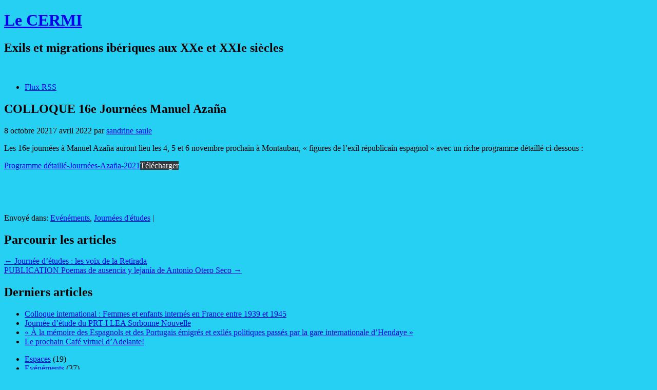

--- FILE ---
content_type: text/html; charset=UTF-8
request_url: https://cermi.fr/colloque-16e-journees-manuel-azana/
body_size: 8415
content:
<!DOCTYPE html>
<html lang="fr-FR">
<head>
<meta charset="UTF-8" />
<meta name="viewport" content="width=device-width, user-scalable=no, initial-scale=1.0, minimum-scale=1.0, maximum-scale=1.0">
<title>COLLOQUE 16e Journées Manuel Azaña - Le CERMI</title>
<link rel="profile" href="http://gmpg.org/xfn/11" />
<link rel="pingback" href="https://cermi.fr/xmlrpc.php" />
<!--[if lt IE 9]>
<script src="https://cermi.fr/wp-content/themes/mon-cahier/js/html5.js" type="text/javascript"></script>
<![endif]-->

<meta name='robots' content='index, follow, max-image-preview:large, max-snippet:-1, max-video-preview:-1' />

	<!-- This site is optimized with the Yoast SEO plugin v19.0 - https://yoast.com/wordpress/plugins/seo/ -->
	<link rel="canonical" href="https://cermi.fr/colloque-16e-journees-manuel-azana/" />
	<meta property="og:locale" content="fr_FR" />
	<meta property="og:type" content="article" />
	<meta property="og:title" content="COLLOQUE 16e Journées Manuel Azaña - Le CERMI" />
	<meta property="og:description" content="Les 16e journées à Manuel Azaña auront lieu les 4, 5 et 6 novembre prochain à Montauban, « figures de l&rsquo;exil républicain espagnol » avec un riche programme détaillé ci-dessous :" />
	<meta property="og:url" content="https://cermi.fr/colloque-16e-journees-manuel-azana/" />
	<meta property="og:site_name" content="Le CERMI" />
	<meta property="article:published_time" content="2021-10-08T14:05:34+00:00" />
	<meta property="article:modified_time" content="2022-04-07T14:34:10+00:00" />
	<meta name="twitter:card" content="summary_large_image" />
	<meta name="twitter:label1" content="Écrit par" />
	<meta name="twitter:data1" content="sandrine saule" />
	<script type="application/ld+json" class="yoast-schema-graph">{"@context":"https://schema.org","@graph":[{"@type":"WebSite","@id":"https://cermi.fr/#website","url":"https://cermi.fr/","name":"Le CERMI","description":"Exils et migrations ibériques aux XXe et XXIe siècles","potentialAction":[{"@type":"SearchAction","target":{"@type":"EntryPoint","urlTemplate":"https://cermi.fr/?s={search_term_string}"},"query-input":"required name=search_term_string"}],"inLanguage":"fr-FR"},{"@type":"WebPage","@id":"https://cermi.fr/colloque-16e-journees-manuel-azana/#webpage","url":"https://cermi.fr/colloque-16e-journees-manuel-azana/","name":"COLLOQUE 16e Journées Manuel Azaña - Le CERMI","isPartOf":{"@id":"https://cermi.fr/#website"},"datePublished":"2021-10-08T14:05:34+00:00","dateModified":"2022-04-07T14:34:10+00:00","author":{"@id":"https://cermi.fr/#/schema/person/7d95ee4edb40c31e853f214b45a0746a"},"breadcrumb":{"@id":"https://cermi.fr/colloque-16e-journees-manuel-azana/#breadcrumb"},"inLanguage":"fr-FR","potentialAction":[{"@type":"ReadAction","target":["https://cermi.fr/colloque-16e-journees-manuel-azana/"]}]},{"@type":"BreadcrumbList","@id":"https://cermi.fr/colloque-16e-journees-manuel-azana/#breadcrumb","itemListElement":[{"@type":"ListItem","position":1,"name":"Accueil","item":"https://cermi.fr/"},{"@type":"ListItem","position":2,"name":"Articles","item":"https://cermi.fr/9-2/"},{"@type":"ListItem","position":3,"name":"COLLOQUE 16e Journées Manuel Azaña"}]},{"@type":"Person","@id":"https://cermi.fr/#/schema/person/7d95ee4edb40c31e853f214b45a0746a","name":"sandrine saule","image":{"@type":"ImageObject","inLanguage":"fr-FR","@id":"https://cermi.fr/#/schema/person/image/","url":"https://secure.gravatar.com/avatar/708747694a4e2e0c3fc5cbdc3bfdb9c6?s=96&d=mm&r=g","contentUrl":"https://secure.gravatar.com/avatar/708747694a4e2e0c3fc5cbdc3bfdb9c6?s=96&d=mm&r=g","caption":"sandrine saule"},"url":"https://cermi.fr/author/sandsaule/"}]}</script>
	<!-- / Yoast SEO plugin. -->


<link rel='dns-prefetch' href='//fonts.googleapis.com' />
<link rel="alternate" type="application/rss+xml" title="Le CERMI &raquo; Flux" href="https://cermi.fr/feed/" />
<link rel="alternate" type="application/rss+xml" title="Le CERMI &raquo; Flux des commentaires" href="https://cermi.fr/comments/feed/" />
<script type="text/javascript">
/* <![CDATA[ */
window._wpemojiSettings = {"baseUrl":"https:\/\/s.w.org\/images\/core\/emoji\/15.0.3\/72x72\/","ext":".png","svgUrl":"https:\/\/s.w.org\/images\/core\/emoji\/15.0.3\/svg\/","svgExt":".svg","source":{"concatemoji":"https:\/\/cermi.fr\/wp-includes\/js\/wp-emoji-release.min.js?ver=6.5.7"}};
/*! This file is auto-generated */
!function(i,n){var o,s,e;function c(e){try{var t={supportTests:e,timestamp:(new Date).valueOf()};sessionStorage.setItem(o,JSON.stringify(t))}catch(e){}}function p(e,t,n){e.clearRect(0,0,e.canvas.width,e.canvas.height),e.fillText(t,0,0);var t=new Uint32Array(e.getImageData(0,0,e.canvas.width,e.canvas.height).data),r=(e.clearRect(0,0,e.canvas.width,e.canvas.height),e.fillText(n,0,0),new Uint32Array(e.getImageData(0,0,e.canvas.width,e.canvas.height).data));return t.every(function(e,t){return e===r[t]})}function u(e,t,n){switch(t){case"flag":return n(e,"\ud83c\udff3\ufe0f\u200d\u26a7\ufe0f","\ud83c\udff3\ufe0f\u200b\u26a7\ufe0f")?!1:!n(e,"\ud83c\uddfa\ud83c\uddf3","\ud83c\uddfa\u200b\ud83c\uddf3")&&!n(e,"\ud83c\udff4\udb40\udc67\udb40\udc62\udb40\udc65\udb40\udc6e\udb40\udc67\udb40\udc7f","\ud83c\udff4\u200b\udb40\udc67\u200b\udb40\udc62\u200b\udb40\udc65\u200b\udb40\udc6e\u200b\udb40\udc67\u200b\udb40\udc7f");case"emoji":return!n(e,"\ud83d\udc26\u200d\u2b1b","\ud83d\udc26\u200b\u2b1b")}return!1}function f(e,t,n){var r="undefined"!=typeof WorkerGlobalScope&&self instanceof WorkerGlobalScope?new OffscreenCanvas(300,150):i.createElement("canvas"),a=r.getContext("2d",{willReadFrequently:!0}),o=(a.textBaseline="top",a.font="600 32px Arial",{});return e.forEach(function(e){o[e]=t(a,e,n)}),o}function t(e){var t=i.createElement("script");t.src=e,t.defer=!0,i.head.appendChild(t)}"undefined"!=typeof Promise&&(o="wpEmojiSettingsSupports",s=["flag","emoji"],n.supports={everything:!0,everythingExceptFlag:!0},e=new Promise(function(e){i.addEventListener("DOMContentLoaded",e,{once:!0})}),new Promise(function(t){var n=function(){try{var e=JSON.parse(sessionStorage.getItem(o));if("object"==typeof e&&"number"==typeof e.timestamp&&(new Date).valueOf()<e.timestamp+604800&&"object"==typeof e.supportTests)return e.supportTests}catch(e){}return null}();if(!n){if("undefined"!=typeof Worker&&"undefined"!=typeof OffscreenCanvas&&"undefined"!=typeof URL&&URL.createObjectURL&&"undefined"!=typeof Blob)try{var e="postMessage("+f.toString()+"("+[JSON.stringify(s),u.toString(),p.toString()].join(",")+"));",r=new Blob([e],{type:"text/javascript"}),a=new Worker(URL.createObjectURL(r),{name:"wpTestEmojiSupports"});return void(a.onmessage=function(e){c(n=e.data),a.terminate(),t(n)})}catch(e){}c(n=f(s,u,p))}t(n)}).then(function(e){for(var t in e)n.supports[t]=e[t],n.supports.everything=n.supports.everything&&n.supports[t],"flag"!==t&&(n.supports.everythingExceptFlag=n.supports.everythingExceptFlag&&n.supports[t]);n.supports.everythingExceptFlag=n.supports.everythingExceptFlag&&!n.supports.flag,n.DOMReady=!1,n.readyCallback=function(){n.DOMReady=!0}}).then(function(){return e}).then(function(){var e;n.supports.everything||(n.readyCallback(),(e=n.source||{}).concatemoji?t(e.concatemoji):e.wpemoji&&e.twemoji&&(t(e.twemoji),t(e.wpemoji)))}))}((window,document),window._wpemojiSettings);
/* ]]> */
</script>
<style id='wp-emoji-styles-inline-css' type='text/css'>

	img.wp-smiley, img.emoji {
		display: inline !important;
		border: none !important;
		box-shadow: none !important;
		height: 1em !important;
		width: 1em !important;
		margin: 0 0.07em !important;
		vertical-align: -0.1em !important;
		background: none !important;
		padding: 0 !important;
	}
</style>
<link rel='stylesheet' id='wp-block-library-css' href='https://cermi.fr/wp-includes/css/dist/block-library/style.min.css?ver=6.5.7' type='text/css' media='all' />
<style id='classic-theme-styles-inline-css' type='text/css'>
/*! This file is auto-generated */
.wp-block-button__link{color:#fff;background-color:#32373c;border-radius:9999px;box-shadow:none;text-decoration:none;padding:calc(.667em + 2px) calc(1.333em + 2px);font-size:1.125em}.wp-block-file__button{background:#32373c;color:#fff;text-decoration:none}
</style>
<style id='global-styles-inline-css' type='text/css'>
body{--wp--preset--color--black: #000000;--wp--preset--color--cyan-bluish-gray: #abb8c3;--wp--preset--color--white: #ffffff;--wp--preset--color--pale-pink: #f78da7;--wp--preset--color--vivid-red: #cf2e2e;--wp--preset--color--luminous-vivid-orange: #ff6900;--wp--preset--color--luminous-vivid-amber: #fcb900;--wp--preset--color--light-green-cyan: #7bdcb5;--wp--preset--color--vivid-green-cyan: #00d084;--wp--preset--color--pale-cyan-blue: #8ed1fc;--wp--preset--color--vivid-cyan-blue: #0693e3;--wp--preset--color--vivid-purple: #9b51e0;--wp--preset--gradient--vivid-cyan-blue-to-vivid-purple: linear-gradient(135deg,rgba(6,147,227,1) 0%,rgb(155,81,224) 100%);--wp--preset--gradient--light-green-cyan-to-vivid-green-cyan: linear-gradient(135deg,rgb(122,220,180) 0%,rgb(0,208,130) 100%);--wp--preset--gradient--luminous-vivid-amber-to-luminous-vivid-orange: linear-gradient(135deg,rgba(252,185,0,1) 0%,rgba(255,105,0,1) 100%);--wp--preset--gradient--luminous-vivid-orange-to-vivid-red: linear-gradient(135deg,rgba(255,105,0,1) 0%,rgb(207,46,46) 100%);--wp--preset--gradient--very-light-gray-to-cyan-bluish-gray: linear-gradient(135deg,rgb(238,238,238) 0%,rgb(169,184,195) 100%);--wp--preset--gradient--cool-to-warm-spectrum: linear-gradient(135deg,rgb(74,234,220) 0%,rgb(151,120,209) 20%,rgb(207,42,186) 40%,rgb(238,44,130) 60%,rgb(251,105,98) 80%,rgb(254,248,76) 100%);--wp--preset--gradient--blush-light-purple: linear-gradient(135deg,rgb(255,206,236) 0%,rgb(152,150,240) 100%);--wp--preset--gradient--blush-bordeaux: linear-gradient(135deg,rgb(254,205,165) 0%,rgb(254,45,45) 50%,rgb(107,0,62) 100%);--wp--preset--gradient--luminous-dusk: linear-gradient(135deg,rgb(255,203,112) 0%,rgb(199,81,192) 50%,rgb(65,88,208) 100%);--wp--preset--gradient--pale-ocean: linear-gradient(135deg,rgb(255,245,203) 0%,rgb(182,227,212) 50%,rgb(51,167,181) 100%);--wp--preset--gradient--electric-grass: linear-gradient(135deg,rgb(202,248,128) 0%,rgb(113,206,126) 100%);--wp--preset--gradient--midnight: linear-gradient(135deg,rgb(2,3,129) 0%,rgb(40,116,252) 100%);--wp--preset--font-size--small: 13px;--wp--preset--font-size--medium: 20px;--wp--preset--font-size--large: 36px;--wp--preset--font-size--x-large: 42px;--wp--preset--spacing--20: 0.44rem;--wp--preset--spacing--30: 0.67rem;--wp--preset--spacing--40: 1rem;--wp--preset--spacing--50: 1.5rem;--wp--preset--spacing--60: 2.25rem;--wp--preset--spacing--70: 3.38rem;--wp--preset--spacing--80: 5.06rem;--wp--preset--shadow--natural: 6px 6px 9px rgba(0, 0, 0, 0.2);--wp--preset--shadow--deep: 12px 12px 50px rgba(0, 0, 0, 0.4);--wp--preset--shadow--sharp: 6px 6px 0px rgba(0, 0, 0, 0.2);--wp--preset--shadow--outlined: 6px 6px 0px -3px rgba(255, 255, 255, 1), 6px 6px rgba(0, 0, 0, 1);--wp--preset--shadow--crisp: 6px 6px 0px rgba(0, 0, 0, 1);}:where(.is-layout-flex){gap: 0.5em;}:where(.is-layout-grid){gap: 0.5em;}body .is-layout-flex{display: flex;}body .is-layout-flex{flex-wrap: wrap;align-items: center;}body .is-layout-flex > *{margin: 0;}body .is-layout-grid{display: grid;}body .is-layout-grid > *{margin: 0;}:where(.wp-block-columns.is-layout-flex){gap: 2em;}:where(.wp-block-columns.is-layout-grid){gap: 2em;}:where(.wp-block-post-template.is-layout-flex){gap: 1.25em;}:where(.wp-block-post-template.is-layout-grid){gap: 1.25em;}.has-black-color{color: var(--wp--preset--color--black) !important;}.has-cyan-bluish-gray-color{color: var(--wp--preset--color--cyan-bluish-gray) !important;}.has-white-color{color: var(--wp--preset--color--white) !important;}.has-pale-pink-color{color: var(--wp--preset--color--pale-pink) !important;}.has-vivid-red-color{color: var(--wp--preset--color--vivid-red) !important;}.has-luminous-vivid-orange-color{color: var(--wp--preset--color--luminous-vivid-orange) !important;}.has-luminous-vivid-amber-color{color: var(--wp--preset--color--luminous-vivid-amber) !important;}.has-light-green-cyan-color{color: var(--wp--preset--color--light-green-cyan) !important;}.has-vivid-green-cyan-color{color: var(--wp--preset--color--vivid-green-cyan) !important;}.has-pale-cyan-blue-color{color: var(--wp--preset--color--pale-cyan-blue) !important;}.has-vivid-cyan-blue-color{color: var(--wp--preset--color--vivid-cyan-blue) !important;}.has-vivid-purple-color{color: var(--wp--preset--color--vivid-purple) !important;}.has-black-background-color{background-color: var(--wp--preset--color--black) !important;}.has-cyan-bluish-gray-background-color{background-color: var(--wp--preset--color--cyan-bluish-gray) !important;}.has-white-background-color{background-color: var(--wp--preset--color--white) !important;}.has-pale-pink-background-color{background-color: var(--wp--preset--color--pale-pink) !important;}.has-vivid-red-background-color{background-color: var(--wp--preset--color--vivid-red) !important;}.has-luminous-vivid-orange-background-color{background-color: var(--wp--preset--color--luminous-vivid-orange) !important;}.has-luminous-vivid-amber-background-color{background-color: var(--wp--preset--color--luminous-vivid-amber) !important;}.has-light-green-cyan-background-color{background-color: var(--wp--preset--color--light-green-cyan) !important;}.has-vivid-green-cyan-background-color{background-color: var(--wp--preset--color--vivid-green-cyan) !important;}.has-pale-cyan-blue-background-color{background-color: var(--wp--preset--color--pale-cyan-blue) !important;}.has-vivid-cyan-blue-background-color{background-color: var(--wp--preset--color--vivid-cyan-blue) !important;}.has-vivid-purple-background-color{background-color: var(--wp--preset--color--vivid-purple) !important;}.has-black-border-color{border-color: var(--wp--preset--color--black) !important;}.has-cyan-bluish-gray-border-color{border-color: var(--wp--preset--color--cyan-bluish-gray) !important;}.has-white-border-color{border-color: var(--wp--preset--color--white) !important;}.has-pale-pink-border-color{border-color: var(--wp--preset--color--pale-pink) !important;}.has-vivid-red-border-color{border-color: var(--wp--preset--color--vivid-red) !important;}.has-luminous-vivid-orange-border-color{border-color: var(--wp--preset--color--luminous-vivid-orange) !important;}.has-luminous-vivid-amber-border-color{border-color: var(--wp--preset--color--luminous-vivid-amber) !important;}.has-light-green-cyan-border-color{border-color: var(--wp--preset--color--light-green-cyan) !important;}.has-vivid-green-cyan-border-color{border-color: var(--wp--preset--color--vivid-green-cyan) !important;}.has-pale-cyan-blue-border-color{border-color: var(--wp--preset--color--pale-cyan-blue) !important;}.has-vivid-cyan-blue-border-color{border-color: var(--wp--preset--color--vivid-cyan-blue) !important;}.has-vivid-purple-border-color{border-color: var(--wp--preset--color--vivid-purple) !important;}.has-vivid-cyan-blue-to-vivid-purple-gradient-background{background: var(--wp--preset--gradient--vivid-cyan-blue-to-vivid-purple) !important;}.has-light-green-cyan-to-vivid-green-cyan-gradient-background{background: var(--wp--preset--gradient--light-green-cyan-to-vivid-green-cyan) !important;}.has-luminous-vivid-amber-to-luminous-vivid-orange-gradient-background{background: var(--wp--preset--gradient--luminous-vivid-amber-to-luminous-vivid-orange) !important;}.has-luminous-vivid-orange-to-vivid-red-gradient-background{background: var(--wp--preset--gradient--luminous-vivid-orange-to-vivid-red) !important;}.has-very-light-gray-to-cyan-bluish-gray-gradient-background{background: var(--wp--preset--gradient--very-light-gray-to-cyan-bluish-gray) !important;}.has-cool-to-warm-spectrum-gradient-background{background: var(--wp--preset--gradient--cool-to-warm-spectrum) !important;}.has-blush-light-purple-gradient-background{background: var(--wp--preset--gradient--blush-light-purple) !important;}.has-blush-bordeaux-gradient-background{background: var(--wp--preset--gradient--blush-bordeaux) !important;}.has-luminous-dusk-gradient-background{background: var(--wp--preset--gradient--luminous-dusk) !important;}.has-pale-ocean-gradient-background{background: var(--wp--preset--gradient--pale-ocean) !important;}.has-electric-grass-gradient-background{background: var(--wp--preset--gradient--electric-grass) !important;}.has-midnight-gradient-background{background: var(--wp--preset--gradient--midnight) !important;}.has-small-font-size{font-size: var(--wp--preset--font-size--small) !important;}.has-medium-font-size{font-size: var(--wp--preset--font-size--medium) !important;}.has-large-font-size{font-size: var(--wp--preset--font-size--large) !important;}.has-x-large-font-size{font-size: var(--wp--preset--font-size--x-large) !important;}
.wp-block-navigation a:where(:not(.wp-element-button)){color: inherit;}
:where(.wp-block-post-template.is-layout-flex){gap: 1.25em;}:where(.wp-block-post-template.is-layout-grid){gap: 1.25em;}
:where(.wp-block-columns.is-layout-flex){gap: 2em;}:where(.wp-block-columns.is-layout-grid){gap: 2em;}
.wp-block-pullquote{font-size: 1.5em;line-height: 1.6;}
</style>
<link rel='stylesheet' id='ctf_styles-css' href='https://cermi.fr/wp-content/plugins/custom-twitter-feeds/css/ctf-styles.min.css?ver=1.8.4' type='text/css' media='all' />
<link rel='stylesheet' id='style-css' href='https://cermi.fr/wp-content/themes/mon-cahier/style.css?ver=6.5.7' type='text/css' media='all' />
<link rel='stylesheet' id='googleFonts-css' href='//fonts.googleapis.com/css?family=Cutive%7CReenie+Beanie&#038;ver=6.5.7' type='text/css' media='all' />
<script type="text/javascript">
            window._nslDOMReady = function (callback) {
                if ( document.readyState === "complete" || document.readyState === "interactive" ) {
                    callback();
                } else {
                    document.addEventListener( "DOMContentLoaded", callback );
                }
            };
            </script><script type="text/javascript" src="https://cermi.fr/wp-includes/js/jquery/jquery.min.js?ver=3.7.1" id="jquery-core-js"></script>
<script type="text/javascript" src="https://cermi.fr/wp-includes/js/jquery/jquery-migrate.min.js?ver=3.4.1" id="jquery-migrate-js"></script>
<link rel="https://api.w.org/" href="https://cermi.fr/wp-json/" /><link rel="alternate" type="application/json" href="https://cermi.fr/wp-json/wp/v2/posts/1069" /><link rel="EditURI" type="application/rsd+xml" title="RSD" href="https://cermi.fr/xmlrpc.php?rsd" />
<meta name="generator" content="WordPress 6.5.7" />
<link rel='shortlink' href='https://cermi.fr/?p=1069' />
<link rel="alternate" type="application/json+oembed" href="https://cermi.fr/wp-json/oembed/1.0/embed?url=https%3A%2F%2Fcermi.fr%2Fcolloque-16e-journees-manuel-azana%2F" />
<link rel="alternate" type="text/xml+oembed" href="https://cermi.fr/wp-json/oembed/1.0/embed?url=https%3A%2F%2Fcermi.fr%2Fcolloque-16e-journees-manuel-azana%2F&#038;format=xml" />
<style type="text/css" id="custom-background-css">
body.custom-background { background-color: #26d0f2; background-image: url("https://cermi.fr/wp-content/themes/mon-cahier/images/grid.png"); background-position: left top; background-size: auto; background-repeat: repeat; background-attachment: scroll; }
</style>
	</head>

<body class="post-template-default single single-post postid-1069 single-format-standard custom-background">
<div id="page" class="hfeed site">
		<header id="masthead" class="site-header" role="banner">
		<hgroup class="site-intro">
			<h1 class="site-title"><a href="https://cermi.fr/" title="Le CERMI" rel="home">Le CERMI</a></h1>
			<h2 class="site-description">Exils et migrations ibériques aux XXe et XXIe siècles</h2>
		</hgroup>
		
		<!-- if there's a header image, let's display it here -->

		
			<img src="https://cermi.fr/wp-content/uploads/2024/04/cropped-bandeau.jpg" width="960" height="200" alt="" />

		
			 
	 <ul class="social-media">
			
						
						
						
						
						
			
						
						
						
						
						
			
							<li><a href="https://cermi.fr/feed/" class="rss">Flux RSS</a></li>
					</ul><!-- #social-icons-->
				
	</header><!-- #masthead .site-header -->

	<div id="main">
		<div id="primary" class="site-content">
			<div id="content" role="main">

			
				
<article id="post-1069" class="post-1069 post type-post status-publish format-standard hentry category-evenements category-journee-detudes">
	<header class="entry-header">
		
					<h1 class="entry-title">COLLOQUE 16e Journées Manuel Azaña</h1>
				
		<div class="entrymeta">
			<span class="posted-on"><time class="entry-date published" datetime="2021-10-08T16:05:34+02:00">8 octobre 2021</time><time class="updated" datetime="2022-04-07T16:34:10+02:00">7 avril 2022</time></span><span class="byline"> par <span class="author vcard"><a class="url fn n" href="https://cermi.fr/author/sandsaule/">sandrine saule</a></span></span>		</div><!-- .entry-meta -->
	</header><!-- .entry-header -->

	<div class="entry-content">
		
<p>Les 16e journées à Manuel Azaña auront lieu les 4, 5 et 6 novembre prochain à Montauban, « figures de l&rsquo;exil républicain espagnol » avec un riche programme détaillé ci-dessous :</p>



<div class="wp-block-file"><a id="wp-block-file--media-37a244c8-4d8e-4094-a1ac-f310d19f9e05" href="https://cermi.fr/wp-content/uploads/2021/10/00000.-Programme-Journées-Azaña-2021.pdf">Programme détaillé-Journées-Azaña-2021</a><a href="https://cermi.fr/wp-content/uploads/2021/10/00000.-Programme-Journées-Azaña-2021.pdf" class="wp-block-file__button" download aria-describedby="wp-block-file--media-37a244c8-4d8e-4094-a1ac-f310d19f9e05">Télécharger</a></div>



<figure class="wp-block-image"><img fetchpriority="high" decoding="async" width="1024" height="739" src="https://cermi.fr/wp-content/uploads/2021/10/00000.-Programme-Journées-Azaña-2021-page-001-1024x739.jpg" alt="" class="wp-image-1070" srcset="https://cermi.fr/wp-content/uploads/2021/10/00000.-Programme-Journées-Azaña-2021-page-001-1024x739.jpg 1024w, https://cermi.fr/wp-content/uploads/2021/10/00000.-Programme-Journées-Azaña-2021-page-001-300x216.jpg 300w, https://cermi.fr/wp-content/uploads/2021/10/00000.-Programme-Journées-Azaña-2021-page-001-768x554.jpg 768w, https://cermi.fr/wp-content/uploads/2021/10/00000.-Programme-Journées-Azaña-2021-page-001.jpg 1841w" sizes="(max-width: 1024px) 100vw, 1024px" /></figure>



<figure class="wp-block-image"><img decoding="async" width="1024" height="739" src="https://cermi.fr/wp-content/uploads/2021/10/00000.-Programme-Journées-Azaña-2021-page-002-1024x739.jpg" alt="" class="wp-image-1071" srcset="https://cermi.fr/wp-content/uploads/2021/10/00000.-Programme-Journées-Azaña-2021-page-002-1024x739.jpg 1024w, https://cermi.fr/wp-content/uploads/2021/10/00000.-Programme-Journées-Azaña-2021-page-002-300x216.jpg 300w, https://cermi.fr/wp-content/uploads/2021/10/00000.-Programme-Journées-Azaña-2021-page-002-768x554.jpg 768w, https://cermi.fr/wp-content/uploads/2021/10/00000.-Programme-Journées-Azaña-2021-page-002.jpg 1841w" sizes="(max-width: 1024px) 100vw, 1024px" /></figure>
			</div><!-- .entry-content -->
	<footer class="entry-meta">
		<p>
						<span class="cat-links">
				Envoyé dans:  <a href="https://cermi.fr/category/evenements/" rel="category tag">Evénéments</a>, <a href="https://cermi.fr/category/evenements/journee-detudes/" rel="category tag">Journées d'études</a>			</span>
			<span class="sep"> | </span>
			
			
				</p>
	</footer><!-- #entry-meta -->

</article><!-- #post-1069 -->
					<nav role="navigation" id="nav-below" class="site-navigation post-navigation">
		<h1 class="assistive-text">Parcourir les articles</h1>

	
		<div class="nav-previous"><a href="https://cermi.fr/journee-detudes-les-voix-de-la-retirada/" rel="prev"><span class="meta-nav">&larr;</span> Journée d&rsquo;études : les voix de la Retirada</a></div>		<div class="nav-next"><a href="https://cermi.fr/publication-poemas-de-ausencia-y-lejania-de-antonio-otero-seco/" rel="next">PUBLICATION Poemas de ausencia y lejanía de Antonio Otero Seco <span class="meta-nav">&rarr;</span></a></div>
	
	</nav><!-- #nav-below -->
	
					<div id="comments" class="comments-area">
	
	
	
	
	
</div><!-- #comments .comments-area -->

			
			</div><!-- #content -->
		</div><!-- #primary .site-content -->

		<div id="secondary" class="widget-area" role="complementary">
						
		<aside id="recent-posts-3" class="widget widget_recent_entries">
		<h1 class="widget-title">Derniers articles</h1>
		<ul>
											<li>
					<a href="https://cermi.fr/colloque-international-femmes-et-enfants-internes-en-france-entre-1939-et-1945/">Colloque international : Femmes et enfants internés en France entre 1939 et 1945</a>
									</li>
											<li>
					<a href="https://cermi.fr/journee-detude-du-prt-i-lea-sorbonne-nouvelle/">Journée d&rsquo;étude du PRT-I LEA Sorbonne Nouvelle</a>
									</li>
											<li>
					<a href="https://cermi.fr/hommage-aux-espagnols-et-aux-portugais-emigres-et-exiles-politiques/">« À la mémoire des Espagnols et des Portugais émigrés et exilés politiques passés par la gare internationale d’Hendaye »</a>
									</li>
											<li>
					<a href="https://cermi.fr/cafe-virtuel-dadelante/">Le prochain Café virtuel d’Adelante!</a>
									</li>
					</ul>

		</aside><aside id="block-6" class="widget widget_block widget_categories"><ul class="wp-block-categories-list wp-block-categories">	<li class="cat-item cat-item-109"><a href="https://cermi.fr/category/espaces/">Espaces</a> (19)
</li>
	<li class="cat-item cat-item-107"><a href="https://cermi.fr/category/evenements/">Evénéments</a> (37)
</li>
	<li class="cat-item cat-item-108"><a href="https://cermi.fr/category/materiaux/">Matériaux</a> (4)
</li>
	<li class="cat-item cat-item-1"><a href="https://cermi.fr/category/non-classe/">Non classé</a> (50)
</li>
	<li class="cat-item cat-item-214"><a href="https://cermi.fr/category/n9-10/">N°9-10</a> (1)
</li>
	<li class="cat-item cat-item-110"><a href="https://cermi.fr/category/periodes/">Périodes</a> (9)
</li>
	<li class="cat-item cat-item-98"><a href="https://cermi.fr/category/prolongements/">Prolongements</a> (12)
</li>
</ul></aside><aside id="search-4" class="widget widget_search"><h1 class="widget-title">Rechercher</h1>	<form method="get" id="searchform" action="https://cermi.fr/" role="search">
		<label for="s" class="assistive-text">Rechercher</label>
		<input type="text" class="field" name="s" id="s" placeholder="Tapez un ou plusieurs mots &hellip;" />
		<input type="submit" class="submit" name="submit" id="searchsubmit" value="Rechercher" />
	</form>
</aside><aside id="pages-2" class="widget widget_pages"><h1 class="widget-title">Pour aller plus loin</h1>
			<ul>
				<li class="page_item page-item-9 current_page_parent"><a href="https://cermi.fr/9-2/">Articles</a></li>
<li class="page_item page-item-2 page_item_has_children"><a href="https://cermi.fr/">Centre d&rsquo;études et de recherches sur les migrations ibériques</a>
<ul class='children'>
	<li class="page_item page-item-16"><a href="https://cermi.fr/page-d-exemple/nous-rejoindre/">Nous rejoindre</a></li>
</ul>
</li>
<li class="page_item page-item-1248"><a href="https://cermi.fr/enrichissements/">Enrichissements</a></li>
<li class="page_item page-item-560 page_item_has_children"><a href="https://cermi.fr/histoire-de-la-revue/">La revue Exils et migrations ibériques aux XXe et XXIe siècles</a>
<ul class='children'>
	<li class="page_item page-item-19"><a href="https://cermi.fr/histoire-de-la-revue/commander/">Commander la revue</a></li>
</ul>
</li>
<li class="page_item page-item-1861"><a href="https://cermi.fr/cafe-virtuel-dadelante/">Le prochain Café virtuel d&rsquo;Adelante!</a></li>
<li class="page_item page-item-21"><a href="https://cermi.fr/sites-autour-de-lexil/">Liens exils et migrations</a></li>
<li class="page_item page-item-131"><a href="https://cermi.fr/page-de-videos/">Ressources audiovisuelles</a></li>
			</ul>

			</aside><aside id="block-8" class="widget widget_block">
<div class="wp-block-buttons is-layout-flex wp-block-buttons-is-layout-flex"></div>
</aside><aside id="block-7" class="widget widget_block">
<div class="wp-block-columns is-layout-flex wp-container-core-columns-is-layout-3 wp-block-columns-is-layout-flex">
<div class="wp-block-column is-layout-flow wp-block-column-is-layout-flow" style="flex-basis:100%">
<div class="wp-block-columns is-layout-flex wp-container-core-columns-is-layout-2 wp-block-columns-is-layout-flex">
<div class="wp-block-column is-layout-flow wp-block-column-is-layout-flow" style="flex-basis:100%">
<div class="wp-block-columns is-layout-flex wp-container-core-columns-is-layout-1 wp-block-columns-is-layout-flex">
<div class="wp-block-column is-layout-flow wp-block-column-is-layout-flow" style="flex-basis:100%">
<div class="wp-block-group"><div class="wp-block-group__inner-container is-layout-flow wp-block-group-is-layout-flow"><div class="widget widget_media_image"><h2 class="widgettitle">Le dernier numéro</h2><a href="https://cermi.fr/wp-content/uploads/2024/01/Sommaire_n15-16_CERMI.pdf" target="_blank" rel="noopener"><img loading="lazy" decoding="async" width="116" height="178" src="https://cermi.fr/wp-content/uploads/2024/04/image_presentation-revue-WEB-1.png" class="image wp-image-1676  attachment-full size-full" alt="" style="max-width: 100%; height: auto;" title="Le dernier numéro" /></a></div></div></div>
</div>
</div>
</div>
</div>
</div>
</div>
</aside><aside id="archives-2" class="widget widget_archive"><h1 class="widget-title">Archives</h1>
			<ul>
					<li><a href='https://cermi.fr/2025/09/'>septembre 2025</a></li>
	<li><a href='https://cermi.fr/2025/06/'>juin 2025</a></li>
	<li><a href='https://cermi.fr/2025/03/'>mars 2025</a></li>
	<li><a href='https://cermi.fr/2024/11/'>novembre 2024</a></li>
	<li><a href='https://cermi.fr/2024/05/'>mai 2024</a></li>
	<li><a href='https://cermi.fr/2024/04/'>avril 2024</a></li>
	<li><a href='https://cermi.fr/2024/03/'>mars 2024</a></li>
	<li><a href='https://cermi.fr/2024/02/'>février 2024</a></li>
	<li><a href='https://cermi.fr/2023/09/'>septembre 2023</a></li>
	<li><a href='https://cermi.fr/2023/05/'>mai 2023</a></li>
	<li><a href='https://cermi.fr/2023/03/'>mars 2023</a></li>
	<li><a href='https://cermi.fr/2022/11/'>novembre 2022</a></li>
	<li><a href='https://cermi.fr/2022/10/'>octobre 2022</a></li>
	<li><a href='https://cermi.fr/2022/09/'>septembre 2022</a></li>
	<li><a href='https://cermi.fr/2022/08/'>août 2022</a></li>
	<li><a href='https://cermi.fr/2022/07/'>juillet 2022</a></li>
	<li><a href='https://cermi.fr/2022/06/'>juin 2022</a></li>
	<li><a href='https://cermi.fr/2022/05/'>mai 2022</a></li>
	<li><a href='https://cermi.fr/2022/04/'>avril 2022</a></li>
	<li><a href='https://cermi.fr/2022/03/'>mars 2022</a></li>
	<li><a href='https://cermi.fr/2022/02/'>février 2022</a></li>
	<li><a href='https://cermi.fr/2022/01/'>janvier 2022</a></li>
	<li><a href='https://cermi.fr/2021/12/'>décembre 2021</a></li>
	<li><a href='https://cermi.fr/2021/11/'>novembre 2021</a></li>
	<li><a href='https://cermi.fr/2021/10/'>octobre 2021</a></li>
	<li><a href='https://cermi.fr/2021/06/'>juin 2021</a></li>
	<li><a href='https://cermi.fr/2021/04/'>avril 2021</a></li>
	<li><a href='https://cermi.fr/2021/03/'>mars 2021</a></li>
	<li><a href='https://cermi.fr/2021/02/'>février 2021</a></li>
	<li><a href='https://cermi.fr/2021/01/'>janvier 2021</a></li>
	<li><a href='https://cermi.fr/2020/12/'>décembre 2020</a></li>
	<li><a href='https://cermi.fr/2020/11/'>novembre 2020</a></li>
	<li><a href='https://cermi.fr/2020/02/'>février 2020</a></li>
	<li><a href='https://cermi.fr/2020/01/'>janvier 2020</a></li>
	<li><a href='https://cermi.fr/2019/11/'>novembre 2019</a></li>
	<li><a href='https://cermi.fr/2019/10/'>octobre 2019</a></li>
	<li><a href='https://cermi.fr/2019/09/'>septembre 2019</a></li>
	<li><a href='https://cermi.fr/2019/08/'>août 2019</a></li>
	<li><a href='https://cermi.fr/2019/04/'>avril 2019</a></li>
	<li><a href='https://cermi.fr/2019/03/'>mars 2019</a></li>
	<li><a href='https://cermi.fr/2018/11/'>novembre 2018</a></li>
	<li><a href='https://cermi.fr/2018/05/'>mai 2018</a></li>
			</ul>

			</aside>		</div><!-- #secondary .widget-area -->

	</div><!-- #main -->

	<footer id="colophon" class="site-footer" role="contentinfo">
		
		
				
		<div class="site-info">

						
			2025 Le CERMI <span class="sep">|</span> Merci à <a href="http://wordpress.org/" title="Plate-forme de publication personnelle sémantique de pointe">WordPress</a> <span class="sep">|</span> Photo Maternité Elne. Maquette Mon Cahier par <a href="http://bluelimemedia.com/" title="Bluelime Media">Bluelime Media</a>
			

		</div><!-- .site-info -->
	</footer><!-- .site-footer .site-footer -->
</div><!-- #page .hfeed .site -->

<style id='core-block-supports-inline-css' type='text/css'>
.wp-container-core-columns-is-layout-1.wp-container-core-columns-is-layout-1{flex-wrap:nowrap;}.wp-container-core-columns-is-layout-2.wp-container-core-columns-is-layout-2{flex-wrap:nowrap;}.wp-container-core-columns-is-layout-3.wp-container-core-columns-is-layout-3{flex-wrap:nowrap;}
</style>
<script type="text/javascript" src="https://cermi.fr/wp-content/themes/mon-cahier/js/small-menu.js?ver=20120206" id="small-menu-js"></script>
</body>
</html>